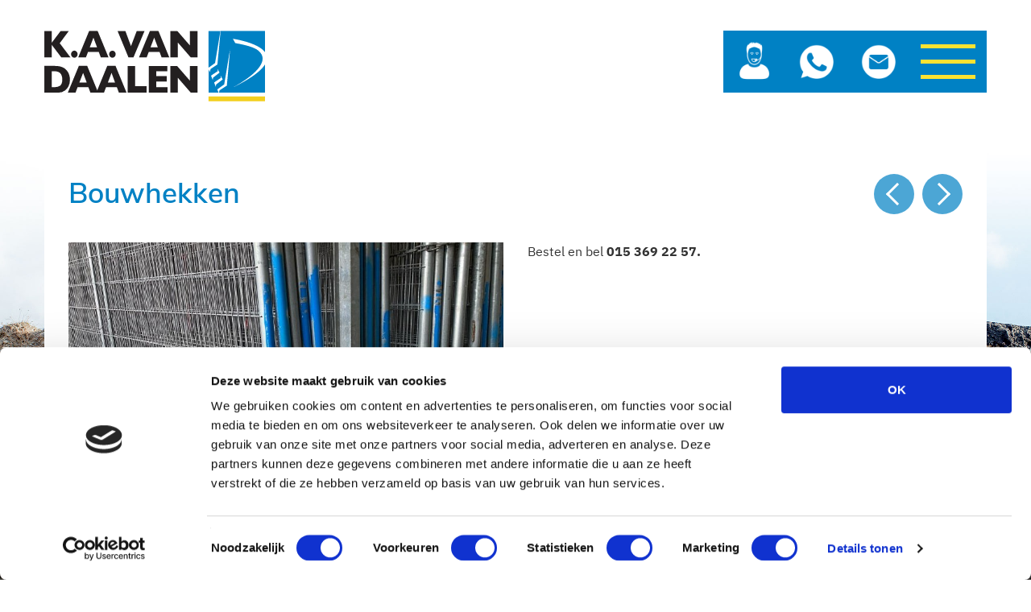

--- FILE ---
content_type: text/html; charset=UTF-8
request_url: https://kavandaalen.nl/activiteiten/verhuur/bouwplaatsinrichting/bouwhekken
body_size: 4683
content:
<!DOCTYPE html>
<html  lang="nl" dir="ltr" prefix="og: https://ogp.me/ns#">
  <head>
    <meta charset="utf-8" />
<link rel="canonical" href="https://kavandaalen.nl/activiteiten/verhuur/bouwplaatsinrichting/bouwhekken" />
<meta name="MobileOptimized" content="width" />
<meta name="HandheldFriendly" content="true" />
<meta name="viewport" content="width=device-width, initial-scale=1.0" />
<link rel="icon" href="/themes/custom/kavandaalen/favicon.ico" type="image/vnd.microsoft.icon" />

    <link rel="apple-touch-icon" sizes="180x180" href="/apple-touch-icon.png">
    <link rel="icon" type="image/png" sizes="32x32" href="/favicon-32x32.png">
    <link rel="icon" type="image/png" sizes="16x16" href="/favicon-16x16.png">
    <link rel="manifest" href="/site.webmanifest">
    <link rel="mask-icon" href="/safari-pinned-tab.svg" color="#5bbad5">
    <meta name="msapplication-TileColor" content="#da532c">
    <meta name="theme-color" content="#ffffff">
    <title>Bouwhekken | K.A. van Daalen</title>

    <!-- Global site tag (gtag.js) - Google Analytics -->
<script async src="https://www.googletagmanager.com/gtag/js?id=UA-31627342-1"></script>
<script>
  window.dataLayer = window.dataLayer || [];
  function gtag(){dataLayer.push(arguments);}
  gtag('js', new Date());
  gtag('config', 'UA-31627342-1');
</script>
<!-- Google Tag Manager -->
<script>(function(w,d,s,l,i){w[l]=w[l]||[];w[l].push({'gtm.start':
new Date().getTime(),event:'gtm.js'});var f=d.getElementsByTagName(s)[0],
j=d.createElement(s),dl=l!='dataLayer'?'&l='+l:'';j.async=true;j.src=
'https://www.googletagmanager.com/gtm.js?id='+i+dl;f.parentNode.insertBefore(j,f);
})(window,document,'script','dataLayer','GTM-5CKRZKB');</script>
<!-- End Google Tag Manager -->

            
  
    <link rel="stylesheet" media="all" href="/sites/default/files/css/css_MoAChCTMb6AyOg97LejS9SCbuy-jZwOq-Wc9pAs5LYk.css" />
<link rel="stylesheet" media="all" href="/sites/default/files/css/css_EN1JNqrTjYCdajmiIyRrcdi6iYfo9_zHKn_hzHGx9TQ.css" />
<link rel="stylesheet" media="screen and (-ms-high-contrast: active), (-ms-high-contrast: none)" href="/sites/default/files/css/css_z8o5On8tlc5ANf8Va-NowKipe6eaqmhQqzRBIPkb3fU.css" />

    
  </head>
  <body class="page-node-131 page-node-type-item path-node navbar-is-static-top has-glyphicons">
<!-- Google Tag Manager (noscript) -->
<noscript><iframe src="https://www.googletagmanager.com/ns.html?id=GTM-5CKRZKB"
height="0" width="0" style="display:none;visibility:hidden"></iframe></noscript>
<!-- End Google Tag Manager (noscript) -->
    
      <div class="dialog-off-canvas-main-canvas" data-off-canvas-main-canvas>
              <header class="navbar navbar-default navbar-static-top" id="navbar" role="banner">
              <div class="container">
                    <div id="logo">
          <div class="region region-logo">
          <a class="logo navbar-btn pull-left" href="/" title="Home" rel="home">
      <img src="/themes/custom/kavandaalen/logo.svg" alt="Home" />
    </a>
      
  </div>

        </div>
            <div class="navbar-header">
        
                          <button type="button" class="navbar-toggle-button collapsed" data-toggle="collapse" data-target="#navbar-expandable">
            <span class="sr-only">Navigatie wisselen</span>
            <span></span>
            <span></span>
            <span></span>
          </button>
                                      <div id="sidebar">
                <div class="region region-sidebar">
    <section id="block-buttonszijkant" class="block--type-content-block block block-block-content block-block-content1b552bc1-c4e0-4a0b-b6f7-cbac019fa51e clearfix">
  
    

      
            <div class="field field--name-body field--type-text-with-summary field--label-hidden field--item"><p><a class="call" href="tel:+31 15 369 22 57">Bel 015 369 22 57</a><br /><a class="whatsapp" href="https://api.whatsapp.com/send?phone=+31653418455">Whatsapp</a><br /><a class="mail" href="mailto:info@kavandaalen.nl">E-mail</a></p>
</div>
      
  </section>


  </div>

            </div>
                        </div>

              </div>
          </header>
  
  <div id="navbar-expandable" class="navbar-expandable collapse" aria-expanded="false" style="height: 0px;">
    <button type="button" class="navbar-toggle-button collapsed" data-toggle="collapse" data-target="#navbar-expandable">
      <span class="sr-only">Navigatie wisselen</span>
      <span></span>
      <span></span>
      <span></span>
    </button>
      <div class="region region-navigation-collapsible">
    <section id="block-buttonszijkant-2" class="block--type-content-block block block-block-content block-block-content1b552bc1-c4e0-4a0b-b6f7-cbac019fa51e clearfix">
  
    

      
            <div class="field field--name-body field--type-text-with-summary field--label-hidden field--item"><p><a class="call" href="tel:+31 15 369 22 57">Bel 015 369 22 57</a><br /><a class="whatsapp" href="https://api.whatsapp.com/send?phone=+31653418455">Whatsapp</a><br /><a class="mail" href="mailto:info@kavandaalen.nl">E-mail</a></p>
</div>
      
  </section>

<nav role="navigation" aria-labelledby="block-kavandaalen-mainnavigation-menu" id="block-kavandaalen-mainnavigation">
            <h2 class="sr-only" id="block-kavandaalen-mainnavigation-menu">Hoofdmenu</h2>

      
      <ul class="menu menu--main nav navbar-nav">
                      <li class="first">
                                        <a href="/" data-drupal-link-system-path="&lt;front&gt;">Home</a>
              </li>
                      <li>
                                        <a href="/activiteiten/verhuur" data-drupal-link-system-path="node/12">Verhuur machines en materieel</a>
              </li>
                      <li>
                                        <a href="/voorkom-schades-gebruik-een-zuigwagen" data-drupal-link-system-path="node/88">Grondzuigtechniek</a>
              </li>
                      <li>
                                        <a href="/activiteiten/leveranties" data-drupal-link-system-path="node/19">Leveranties</a>
              </li>
                      <li>
                                        <a href="/bedrijfsdocumenten" data-drupal-link-system-path="node/150">Bedrijfsdocumenten</a>
              </li>
                      <li class="last">
                                        <a href="/#contact" data-drupal-link-system-path="&lt;front&gt;">Contact</a>
              </li>
        </ul>
  

  </nav>

  </div>

  </div>

<div id="page">
  
    
    <div role="main" class="main-container container js-quickedit-main-content">

      <div class="row">

                                      <div class="col-sm-12" role="heading">
              
            </div>
                  
                        <section class="col-sm-12">

                    
                    
                                <a id="main-content"></a>
              <div class="region region-content">
    <div data-drupal-messages-fallback class="hidden"></div>
    <h1 class="page-header">
<span>Bouwhekken</span>
</h1>

  <article role="article" class="item full clearfix">

  
    

  
  <div class="content">
    
<div  class="row">
      
<div  class="col-md-6 col-sm-6">
      
            <div class="field field--name-field-bigger-image field--type-image field--label-hidden field--item">  <img loading="lazy" src="/sites/default/files/styles/large_square/public/item_images/IMG_0699.JPG?h=41553413&amp;itok=rFEPvzXg" width="832" height="832" alt="" class="img-responsive" />


</div>
      
  </div>

<div  class="col-md-6 col-sm-6">
      
<div class="field field--name-field-item-default-text field--type-viewfield field--label-hidden">
  
    
        
<div class="field__item field__item-label-hidden">
  
    
      <div class="views-element-container form-group"><div class="view view-items-default-block view-id-items_default_block view-display-id-block_1 js-view-dom-id-892e424350fc80dc9bab8d471007769bc0840d5aa0fb4ba1d83639b4f53acb99">
  
    
      
      <div class="view-content">
          <div class="views-row">
            <div class="field field--name-body field--type-text-with-summary field--label-hidden field--item"><p>Bestel en bel <b data-stringify-type="bold"><a href="tel:0153692257">015 369 22 57</a>.</b></p>
</div>
      </div>

    </div>
  
          </div>
</div>

  </div>

    </div>

  </div>

  </div>

<div class="field field--name-field-photos field--type-image field--label-hidden field-count-2 sm-gutter centered row field--items">
      <div class="field--item col-sm-3 col-xs-6">  <img loading="lazy" src="/sites/default/files/styles/cover_focal_point/public/item_photos/IMG_0698.JPG.jpg?itok=69GOYSLX" width="600" height="600" alt="" class="img-responsive" />


</div>
      <div class="field--item col-sm-3 col-xs-6">  <img loading="lazy" src="/sites/default/files/styles/cover_focal_point/public/item_photos/IMG_0700.JPG.jpg?itok=FkS10bIO" width="600" height="600" alt="" class="img-responsive" />


</div>
  </div>
  </div>

</article>

<section id="block-verhuuritemondercontent" class="block--type-content-block block block-block-content block-block-content06ad3f17-ce81-4a62-90fa-dedae1e0c7ce clearfix">
  
    

      
            <div class="field field--name-body field--type-text-with-summary field--label-hidden field--item"><p><a class="arrow arrow-left back-link" data-entity-substitution="canonical" data-entity-type="node" data-entity-uuid="dc764947-0f6f-444e-b86c-4daf85937aa5" href="/activiteiten/verhuur"><span>Naar het overzicht</span></a></p>
</div>
      
  </section>


  </div>

                    
        </section>

      </div>
    </div>
  
  
  
   
            <div id="search" class="ka-region container">
        <div class="row">
          <a id="zoeken" class="hidden-anchor"></a>
            <div class="region region-search">
    <section id="block-mensenenmachineskoptekst" class="col-md-12 block--type-content-block block block-block-content block-block-content0094e9f7-53a3-4067-a220-cf8559039621 clearfix">
  
    

      
            <div class="field field--name-body field--type-text-with-summary field--label-hidden field--item"><h3 class="text-align-center"><a href="node/12">Machines</a></h3>

<p class="text-align-center">Zoekt u specifieke machines? U vindt ze razendsnel met onze zoekmachine.</p>
</div>
      
  </section>

<section id="block-zoekveld" class="col-md-12 col-sm-12 block--type-content-block block block-block-content block-block-content5ece13f5-cb7b-41f4-a869-715401293314 clearfix">
  
    

      
            <div class="field field--name-body field--type-text-with-summary field--label-hidden field--item"><!-- search //--></div>
      
  </section>

<section class="views-element-container col-md-12 col-sm-12 block block-views block-views-blockitems-categories-block-2 clearfix" id="block-search-categories-block-front">
  
    

      <div class="form-group"><div class="view view-items-categories view-id-items_categories view-display-id-block_2 js-view-dom-id-4a874438387eac653774a738394b50d16096ca52e113417adeb0182cd88a0154">
  
    
      
      <div class="view-content">
      <a class="filter-button filter-Machines" href="/activiteiten/verhuur-machines">
    <img loading="lazy" src="/sites/default/files/category_icons/Van%20Daalen%20iconen%203_01_0.png" width="400" height="400" alt="" class="img-responsive" />

 
  <span class="filter-text">Machines</span>
</a><a class="filter-button filter-Transport" href="/activiteiten/verhuur-transport">
    <img loading="lazy" src="/sites/default/files/category_icons/Van%20Daalen%20iconen%203-02.png" width="400" height="400" alt="" class="img-responsive" />

 
  <span class="filter-text">Transport</span>
</a><a class="filter-button filter-Zuigmachines" href="/activiteiten/verhuur-zuigmachines">
    <img loading="lazy" src="/sites/default/files/category_icons/Van%20Daalen%20iconen-35-29.png" width="400" height="400" alt="" class="img-responsive" />

 
  <span class="filter-text">Zuigmachines</span>
</a><a class="filter-button filter-Hulpmiddelen" href="/activiteiten/verhuur-hulpmiddelen">
    <img loading="lazy" src="/sites/default/files/category_icons/Van%20Daalen%20iconen%203-03.png" width="400" height="400" alt="" class="img-responsive" />

 
  <span class="filter-text">Hulpmiddelen</span>
</a><a class="filter-button filter-Personeel" href="/activiteiten/verhuur-personeel">
    <img loading="lazy" src="/sites/default/files/category_icons/Van%20Daalen%20iconen%203-04.png" width="400" height="400" alt="" class="img-responsive" />

 
  <span class="filter-text">Personeel</span>
</a>
    </div>
  
          </div>
</div>

  </section>


  </div>

        </div>
      </div>
      
  
</div>

<footer id="footer" role="contentinfo">
  <div class="container">
                    <div class="row">
    <section id="block-footer1" class="col-md-3 block--type-content-block block block-block-content block-block-contentaf9e2ae0-9adf-4663-9a3c-64f64db3e9a5 clearfix">
  
    

      
            <div class="field field--name-body field--type-text-with-summary field--label-hidden field--item"><h3>Over K.A. van Daalen</h3>

<p><br /><a class="region-link" href="/#block-goedvoormekaarblok1">Op de w</a>erkvloer<br /><a class="region-link" href="/#block-goedvoormekaarblok2">Op kantoor</a><br /><a class="region-link" href="/#block-goedvoormekaarblok1">Op de achtergrond</a><br /><a data-entity-substitution="canonical" data-entity-type="node" data-entity-uuid="a8d8bc50-2b88-42f5-bfc7-6960c14dd6e9" href="/bedrijfsdocumenten">Bedrijfsdocumenten</a><br /><a data-entity-substitution="canonical" data-entity-type="node" data-entity-uuid="0316b9f9-ce9b-4c33-8108-09d3a9464648" href="/privacyverklaring-en-cookieverklaring">Privacy- en cookieverklaring</a></p>
</div>
      
  </section><section id="block-footer2" class="col-md-3 block--type-content-block block block-block-content block-block-content278c6d1b-3687-4eb8-ad7a-a8e3755cbc27 clearfix">
  
    

      
            <div class="field field--name-body field--type-text-with-summary field--label-hidden field--item"><h3>Activiteiten</h3>

<p><br /><a data-entity-substitution="canonical" data-entity-type="node" data-entity-uuid="dc764947-0f6f-444e-b86c-4daf85937aa5" href="/activiteiten/verhuur">Verhuur machines en materiaal</a><br /><a data-entity-substitution="canonical" data-entity-type="node" data-entity-uuid="690074fe-c587-4729-a2cf-44bc4368bcae" href="/activiteiten/grondzuigtechniek">Grondzuigtechniek</a><br /><a data-entity-substitution="canonical" data-entity-type="node" data-entity-uuid="14cbff21-9d11-4ff4-81f2-0dc4cd3a1eb8" href="/activiteiten/leveranties">Leveranties</a></p>
</div>
      
  </section><section id="block-footer3" class="col-md-3 block--type-content-block block block-block-content block-block-contentacf10ceb-e40f-4312-8a49-51375bac875d clearfix">
  
    

      
            <div class="field field--name-body field--type-text-with-summary field--label-hidden field--item"><h3>Mensen en Machines</h3>

<p><br /><a data-entity-substitution="canonical" data-entity-type="node" data-entity-uuid="658b21a4-a0de-43fb-9a09-5bf092f2d299" href="/activiteiten/verhuur-machines">Machines</a><br /><a data-entity-substitution="canonical" data-entity-type="node" data-entity-uuid="bac95708-cffe-478b-ae0f-fb39b2f86a59" href="/activiteiten/verhuur-transport">Transport</a><br /><a data-entity-substitution="canonical" data-entity-type="node" data-entity-uuid="79cb2a40-87c8-493c-8cc3-59b768540741" href="/activiteiten/verhuur-zuigmachines">Zuigmachines</a><br /><a data-entity-substitution="canonical" data-entity-type="node" data-entity-uuid="165366a0-3024-4573-aa6f-cb9c162b368b" href="/activiteiten/verhuur-hulpmiddelen">Hulpmiddelen</a><br /><a data-entity-substitution="canonical" data-entity-type="node" data-entity-uuid="5bad2904-216e-4ada-bffd-cf85794d2ff3" href="/activiteiten/verhuur-personeel">Personeel</a></p>
</div>
      
  </section><section id="block-footer4" class="col-md-3 block--type-content-block block block-block-content block-block-content78dabda8-8b7f-4029-b004-08f3d7c2e230 clearfix">
  
    

      
            <div class="field field--name-body field--type-text-with-summary field--label-hidden field--item"><h3>Contact</h3>

<p><br />
K.A. van Daalen<br />
Ambachtsweg 48<br />
2641 KT Pijnacker<br /><a href="tel:015 369 22 57">015 369 22 57</a><br /><a href="mailto:info@kavandaalen.nl">info@kavandaalen.nl</a></p>
</div>
      
  </section><section id="block-socialemedia" class="col-md-12 block--type-content-block block block-block-content block-block-contenta79bf725-8848-4092-8d16-ee10f433c96a clearfix">
  
    

      
            <div class="field field--name-body field--type-text-with-summary field--label-hidden field--item"><p class="text-align-center"><a href="https://www.facebook.com/KA-van-Daalen-Zn-179712472113568/"><img alt="Volg ons op Facebook" src="/sites/default/files/vormgeving/icon-facebook.png" /></a><a href="https://twitter.com/KAvanDaalenZn"><img alt="Volg ons op Twitter" src="/sites/default/files/vormgeving/icon-twitter.png" /></a><a href="https://www.linkedin.com/company/k-a-van-daalen-en-zn-b-v-/about/"><img alt="Bekijk onze LinkedIn pagina" src="/sites/default/files/vormgeving/icon-linkedin.png" /></a><a href="https://www.instagram.com/KAvanDaalen/"><img alt="Volg ons op Instagram" src="/sites/default/files/vormgeving/icon-instagram.png" /></a></p>
</div>
      
  </section>
  </div>

            </div>
</footer>


  </div>

    
    <script type="application/json" data-drupal-selector="drupal-settings-json">{"path":{"baseUrl":"\/","scriptPath":null,"pathPrefix":"","currentPath":"node\/131","currentPathIsAdmin":false,"isFront":false,"currentLanguage":"nl"},"pluralDelimiter":"\u0003","suppressDeprecationErrors":true,"ajaxPageState":{"libraries":"bootstrap\/popover,bootstrap\/theme,bootstrap\/tooltip,kavandaalen\/fonts,kavandaalen\/slick,kavandaalen\/theme,system\/base,views\/views.module,webform_bootstrap\/webform_bootstrap","theme":"kavandaalen","theme_token":null},"ajaxTrustedUrl":[],"bootstrap":{"forms_has_error_value_toggle":1,"modal_animation":1,"modal_backdrop":"true","modal_focus_input":1,"modal_keyboard":1,"modal_select_text":1,"modal_show":1,"modal_size":"","popover_enabled":1,"popover_animation":1,"popover_auto_close":1,"popover_container":"body","popover_content":"","popover_delay":"0","popover_html":0,"popover_placement":"right","popover_selector":"","popover_title":"","popover_trigger":"click","tooltip_enabled":1,"tooltip_animation":1,"tooltip_container":"body","tooltip_delay":"0","tooltip_html":0,"tooltip_placement":"auto left","tooltip_selector":"","tooltip_trigger":"hover"},"field_group":{"html_element":{"mode":"default","context":"view","settings":{"classes":"col-md-6 col-sm-6","id":"","element":"div","show_label":false,"label_element":"h3","label_element_classes":"","attributes":"","effect":"none","speed":"fast"}}},"user":{"uid":0,"permissionsHash":"56c3ddacc8e8cd9afe99317b902d477e180f08383caca0a49dc9365181b67c0b"}}</script>
<script src="/sites/default/files/js/js_4fJmGFLhDkONa7RrARonWLTk2SCFOirISX85tS28ZUY.js"></script>

  </body>
</html>

--- FILE ---
content_type: text/css
request_url: https://kavandaalen.nl/sites/default/files/css/css_z8o5On8tlc5ANf8Va-NowKipe6eaqmhQqzRBIPkb3fU.css
body_size: 443
content:
#banner{background:#9ECD2B;}#banner > .region{overflow:hidden;height:100%;margin:0 auto;position:relative;}#banner .banner-image img{width:auto;height:auto;min-height:100%;min-width:100%;max-width:150%;max-height:150%;object-fit:none;left:50%;top:50%;transform:translate(-50%,-50%);position:relative;}.curved-border-black::after{background-image:url("data:image/svg+xml,%3Csvg xmlns='http://www.w3.org/2000/svg' width='1172' height='52' preserveAspectRatio='none' viewBox='0 0 1170 50'%3E%3Cpath style='fill:%23000000;' d='M 0.00334677,50.00001 0.01710333,38.92732 C 314.03175,38.51326 715.73556,40.49466 1029.7222,36.91882 c 48.1617,-1.9428 96.7144,-10.39243 140.4665,-31.34323 0,14.81434 0,29.62868 0,44.44302 z' /%3E%3C/svg%3E");}.curved-border-black-top::after{background-image:url("data:image/svg+xml,%3Csvg xmlns='http://www.w3.org/2000/svg' width='1172' height='62' preserveAspectRatio='none' viewBox='0 0 1170 60'%3E%3Cpath transform='translate(0,-237)' style='fill:%23000000;' d='M 0,297 C 600.03719,239.02428 1028.1392,247.14658 1170,249.11257 V 237 H 0 Z' /%3E%3C/svg%3E ");}


--- FILE ---
content_type: image/svg+xml
request_url: https://kavandaalen.nl/themes/custom/kavandaalen/logo.svg
body_size: 3791
content:
<svg xmlns="http://www.w3.org/2000/svg" xmlns:xlink="http://www.w3.org/1999/xlink" viewBox="0 0 154.27 49.39"><defs><style>.cls-1{fill:none;}.cls-2{clip-path:url(#clip-path);}.cls-3{fill:#231f20;}.cls-4{fill:#f3cf1e;}.cls-5{clip-path:url(#clip-path-2);}.cls-6{fill:#0081c4;}</style><clipPath id="clip-path" transform="translate(0 -0.01)"><rect class="cls-1" width="154.48" height="49.4"/></clipPath><clipPath id="clip-path-2" transform="translate(0 -0.01)"><rect class="cls-1" x="0.03" y="0.02" width="154.25" height="49.38"/></clipPath></defs><title>Asset 3</title><g id="Layer_2" data-name="Layer 2"><g id="Layer_1-2" data-name="Layer 1"><g class="cls-2"><path class="cls-3" d="M37.63,43.31H32.25l-1.42-3.79H23.26l-1.44,3.79H16.44l7.7-18.68H30l7.68,18.68m-8-7-2.55-6.81L24.5,36.27Z" transform="translate(0 -0.01)"/><path class="cls-3" d="M57.52,43.31H52.15l-1.42-3.79H43.16l-1.44,3.79H36.34L44,24.63h5.81l7.67,18.68m-8-7L47,29.46l-2.58,6.81Z" transform="translate(0 -0.01)"/><polyline class="cls-3" points="71.53 43.3 58.29 43.3 58.29 24.63 63.55 24.63 63.55 38.83 71.53 38.83 71.53 43.3"/><polyline class="cls-3" points="86.17 43.3 73.04 43.3 73.04 24.63 85.96 24.63 85.96 28.37 78.29 28.37 78.29 31.8 85.61 31.8 85.61 35.55 78.29 35.55 78.29 39.54 86.17 39.54 86.17 43.3"/><polyline class="cls-3" points="107.06 43.3 102.38 43.3 93.35 32.9 93.35 43.3 88.14 43.3 88.14 24.63 92.81 24.63 101.82 34.98 101.82 24.63 107.06 24.63 107.06 43.3"/></g><polyline class="cls-4" points="154.27 49.39 114.79 49.39 114.79 45.88 154.27 45.88 154.27 49.39"/><g class="cls-5"><polyline class="cls-6" points="115.7 25.21 119.38 22.56 123.13 0.03 114.79 0.03 114.79 25.86 115.7 25.21"/><path class="cls-6" d="M130.86,40.17S162.3,24.35,149.6,13.91C146.75,11.57,141,10,133.5,8.67l-1.68-3S149.06,8.07,154.27,15V0h-31L121,23.63l-4.75,3.17L115.67,29l-.88-2.18V43.32h7l-.9-2.25,1.21-.88,3.67-2.64,4.11-24.63L127.6,38.39l-5.19,3.36-.25,1.57h32.11V23.62c-2.77,4.46-9.75,9.92-23.41,16.55m-13.14-5.78-1.17-2.93,1.2-.87,3.58-2.36L121,26.57l1.53,2.73L118,32.82Zm2.4,3.22-.25,1.57-1.17-2.94,1.2-.87L123.48,33l-.29-1.66,1.53,2.73Z" transform="translate(0 -0.01)"/><polyline class="cls-3" points="18.32 18.68 11.91 18.68 5.25 9.93 5.25 18.68 0 18.68 0 0 5.25 0 5.25 8.35 11.56 0 17.27 0 10.78 8.74 18.32 18.68"/><path class="cls-3" d="M23.27,16.43a2.45,2.45,0,0,1-.66,1.74,2.08,2.08,0,0,1-1.61.72,2.14,2.14,0,0,1-1.62-.72,2.41,2.41,0,0,1-.68-1.74,2.38,2.38,0,0,1,.68-1.73,2.16,2.16,0,0,1,2.76-.39,2.37,2.37,0,0,1,.83.89,2.6,2.6,0,0,1,.3,1.23" transform="translate(0 -0.01)"/><path class="cls-3" d="M44.9,18.68H39.52L38.1,14.89H30.54l-1.45,3.79H23.71L31.42,0h5.8L44.9,18.68m-8-7L34.35,4.83l-2.58,6.82Z" transform="translate(0 -0.01)"/><path class="cls-3" d="M49.87,16.43a2.44,2.44,0,0,1-.65,1.74,2.09,2.09,0,0,1-1.61.72A2.18,2.18,0,0,1,46,18.17a2.46,2.46,0,0,1-.68-1.74A2.42,2.42,0,0,1,46,14.7,2.18,2.18,0,0,1,47.61,14a2.12,2.12,0,0,1,1.13.33,2.32,2.32,0,0,1,.84.89,2.72,2.72,0,0,1,.29,1.23" transform="translate(0 -0.01)"/><polyline class="cls-3" points="70.16 0 62.31 18.68 58.84 18.68 51.14 0 56.6 0 60.59 10.78 64.69 0 70.16 0"/><path class="cls-3" d="M87.38,18.68H82l-1.42-3.79H73l-1.44,3.79H66.19L73.89,0H79.7l7.68,18.67m-8-7L76.82,4.83l-2.58,6.82Z" transform="translate(0 -0.01)"/><polyline class="cls-3" points="107.06 18.68 102.38 18.68 93.35 8.27 93.35 18.68 88.14 18.68 88.14 0 92.81 0 101.82 10.35 101.82 0 107.06 0 107.06 18.68"/><path class="cls-3" d="M17.91,34.31a9.35,9.35,0,0,1-1,4.6,9.56,9.56,0,0,1-2.29,2.82A7.9,7.9,0,0,1,9.4,43.31H0V24.63H7.24a18.7,18.7,0,0,1,2.8.18,12.51,12.51,0,0,1,2.09.52,7.52,7.52,0,0,1,1.58.74,7.77,7.77,0,0,1,1.17.88,8.27,8.27,0,0,1,1.56,1.85,9.19,9.19,0,0,1,1.07,2.46,11,11,0,0,1,.4,3.05m-5.34-.25a6.62,6.62,0,0,0-.81-3.55,4.08,4.08,0,0,0-1.95-1.7,6.44,6.44,0,0,0-2.32-.43H5.25V39.44H7.49a6.11,6.11,0,0,0,3.57-1C12.06,37.69,12.57,36.25,12.57,34.06Z" transform="translate(0 -0.01)"/></g></g></g></svg>